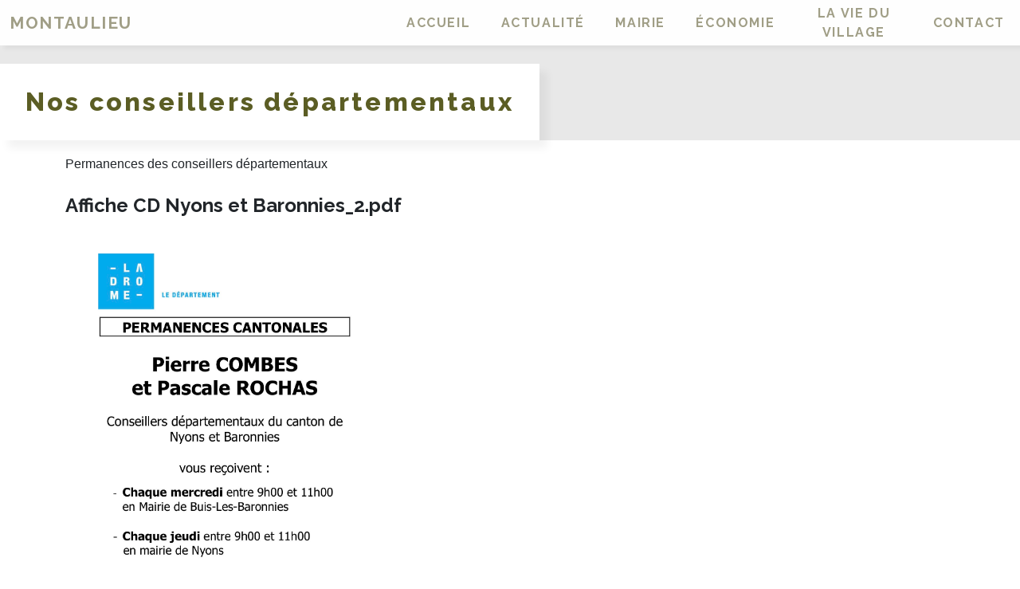

--- FILE ---
content_type: text/html; charset=UTF-8
request_url: https://montaulieu.eu/nos-conseillers-departementaux
body_size: 3987
content:
<!DOCTYPE html>
<html prefix="og: https://ogp.me/ns#" lang="fr">
<head>
    <meta charset="utf-8">
    <meta name="viewport" content="width=device-width, initial-scale=1, shrink-to-fit=no">
    <meta property="og:site_name" content="Agence immobilière Hossegor"/>
    <title>Montaulieu - Nos conseillers départementaux</title>
    <meta property="og:locale" content="fr" />
    <meta property="og:url" content="https://montaulieu.eu/nos-conseillers-departementaux"/>
    <meta property="og:type" content="article"/>
    <meta property="og:title" content="Montaulieu - Nos conseillers départementaux"/>
    <meta name="twitter:title" content="Montaulieu - Nos conseillers départementaux" />
    <meta name="description" content="Retoruvez l'actualité du village de Montaulieu aisni que des communes environnantes">
    <meta property="og:description" content="Retoruvez l'actualité du village de Montaulieu aisni que des communes environnantes"/>
    <meta name="twitter:description" content="Retoruvez l'actualité du village de Montaulieu aisni que des communes environnantes" />
<!-- CSRF Token -->
    <meta name="csrf-token" content="vHKHaJbw6neoCM6zZfZ5RL1KZfqb19ecZtkRAfvD">
    <link href="https://cdn.jsdelivr.net/npm/bootstrap@5.0.1/dist/css/bootstrap.min.css" rel="stylesheet" integrity="sha384-+0n0xVW2eSR5OomGNYDnhzAbDsOXxcvSN1TPprVMTNDbiYZCxYbOOl7+AMvyTG2x" crossorigin="anonymous">
    <link rel="stylesheet" href='https://code.jquery.com/ui/1.12.1/themes/smoothness/jquery-ui.css'>
    <link rel="stylesheet" href="https://cdnjs.cloudflare.com/ajax/libs/OwlCarousel2/2.3.4/assets/owl.carousel.min.css">
    <link rel="preconnect" href="https://fonts.googleapis.com">
    <link rel="preconnect" href="https://fonts.gstatic.com" crossorigin>
    <link href="https://fonts.googleapis.com/css2?family=Raleway:ital,wght@0,100;0,200;0,300;0,400;0,500;0,600;0,700;0,800;0,900;1,100;1,200;1,300;1,400;1,500;1,600;1,700;1,800;1,900&display=swap" rel="stylesheet">
    <link href="https://montaulieu.eu/css/frontend.min.css" rel="stylesheet">
    
        <link rel="stylesheet" href="https://montaulieu.eu/js/fancybox/dist/jquery.fancybox.min.css" type="text/css"
          media="screen"/>
    <link href="https://montaulieu.eu/css/select2.css" rel="stylesheet">
        <script type="application/ld+json">
    {
      "@context": "https://schema.org",
      "@type": "Organization",
      "url": "https://montaulieu.eu",
      "name": "Montaulieu, village perché en Drôme provençale",
      "brand": "Montaulieu",
      "description": "Montaulieu est un petit village pittoresque de la Drôme Provençale, perché sur son piton rocheux à 500m d'altitude. La nature sauvage y côtoie les cultures emblématiques du terroir (oliviers, lavandes, abricotiers, vignes, tilleuls...), ce qui fait le charme de ses paysages."
    }
    </script>
    <script type="application/ld+json">{
        "@context":"https://schema.org",
        "@type":"WebPage",
        "isPartOf": {
            "@type":"WebSite",
            "url":  "https://montaulieu.eu",
            "name": "Montaulieu"
        },
        "name": "Montaulieu - Nos conseillers départementaux",
        "url": "https://montaulieu.eu/nos-conseillers-departementaux",
        "description" : "Retoruvez l'actualité du village de Montaulieu aisni que des communes environnantes"
        }
    </script>
    <script async src="https://www.googletagmanager.com/gtag/js?id=G-H0MCWQB502"></script>
    <script>
        window.dataLayer = window.dataLayer || [];
        function gtag(){dataLayer.push(arguments);}
        gtag('js', new Date());

        gtag('config', 'G-H0MCWQB502');
    </script>
</head>
<body>
<nav class="navbar fixed-top navbar-expand-lg container-fluid">
        <a class="navbar-brand" href="/">Montaulieu</a>
        <button class="navbar-toggler" type="button" data-bs-toggle="collapse" data-bs-target="#navbarNav" aria-controls="navbarNav" aria-expanded="false" aria-label="Toggle navigation">
            <span class="navbar-toggler-icon"></span>
        </button>
        <div class="collapse navbar-collapse" id="navbarNav">
            <ul class="navbar-nav">
                <li class="nav-item"><a class="nav-link active" aria-current="page" href="/">Accueil</a></li>
                <li class="nav-item dropdown">
                    <a class="nav-link" href="" id="navbarDropdown" role="button" data-bs-toggle="dropdown" aria-expanded="false">
                        Actualité
                    </a>
                    <ul class="dropdown-menu" aria-labelledby="navbarDropdown">
                            <li><a class="dropdown-item" href="/agenda">&Eacute;vénements</a></li>
                        
                    </ul>
                </li>

                                                            <li class="nav-item dropdown">
                            <a class="nav-link" href="" id="navbarDropdown14" role="button" data-bs-toggle="dropdown" aria-expanded="false">
                                Mairie
                            </a>
                            <ul class="dropdown-menu" aria-labelledby="navbarDropdown14">
                                                                                                                                                                                                                                                    <li >
                                            <a class="dropdown-item my-auto" href="/comptes-rendus-des-conseils" >Conseil municipal</a>

                                                                                    </li>
                                                                                                                                                                                                                    <li >
                                            <a class="dropdown-item my-auto" href="https://montaulieu.eu/bulletins" >Bulletins</a>

                                                                                    </li>
                                                                                                                                                                                                                                                                                                                                                            <li >
                                            <a class="dropdown-item my-auto" href="/logement-communal" >Logement communal</a>

                                                                                    </li>
                                                                                                                                                                                                                    <li >
                                            <a class="dropdown-item my-auto" href="/station-depuration" >Station d&#039;épuration</a>

                                                                                    </li>
                                                                                                                                                <li class=li-with-submenu>
                                            <a class="dropdown-item my-auto" href="" >Infos administratives</a>

                                                                                            <ul class="submenu2">
                                                                                                                                                                                                                                                                                                                                                                                                                                                                                                                                                                                                                        <li class="py-lg-2">
                                                                <a href="/sante" target=_blank>Santé</a>
                                                            </li>
                                                                                                                                                                                                                                                                                                                                                                                                                                                        <li class="py-lg-2">
                                                                <a href="/urbanisme" >Urbanisme</a>
                                                            </li>
                                                                                                                                                                                                                                <li class="py-lg-2">
                                                                <a href="/mobilite" target=_blank>Mobilité</a>
                                                            </li>
                                                                                                                                                                                                                                                                                                                                            <li class="py-lg-2">
                                                                <a href="/infos-risques" >Infos Risques</a>
                                                            </li>
                                                                                                                                                                                                                                <li class="py-lg-2">
                                                                <a href="/randonnee-application-suricate" >Randonnée</a>
                                                            </li>
                                                                                                                                                                                                                                <li class="py-lg-2">
                                                                <a href="/permis-de-conduire" >Permis de conduire</a>
                                                            </li>
                                                                                                                                                            </ul>
                                                                                    </li>
                                                                                                                                                <li class=li-with-submenu>
                                            <a class="dropdown-item my-auto" href="" >Acteurs territoriaux</a>

                                                                                            <ul class="submenu2">
                                                                                                                                                                        <li class="py-lg-2">
                                                                <a href="/notre-deputee" >Notre députée</a>
                                                            </li>
                                                                                                                                                                                                                                <li class="py-lg-2">
                                                                <a href="/nos-conseillers-departementaux" >Nos conseillers départementaux</a>
                                                            </li>
                                                                                                                                                                                                                                <li class="py-lg-2">
                                                                <a href="/communaute-de-communes" >Communauté de communes</a>
                                                            </li>
                                                                                                                                                                                                                                <li class="py-lg-2">
                                                                <a href="/parc-naturel-regional-des-baronnies" >Parc Naturel Régional des Baronnies</a>
                                                            </li>
                                                                                                                                                                                                                                                                                                                                            <li class="py-lg-2">
                                                                <a href="/pole-sanitaire-et-medico-social" >Pôle sanitaire et médico-social</a>
                                                            </li>
                                                                                                                                                                                                                                <li class="py-lg-2">
                                                                <a href="/aashn" >AASHN</a>
                                                            </li>
                                                                                                                                                                                                                                                                                                                                                                                                                                                        <li class="py-lg-2">
                                                                <a href="/ensemble-ici" >Ensemble ici</a>
                                                            </li>
                                                                                                                                                                                                                                                                                                                                                                                                                                                                                                </ul>
                                                                                    </li>
                                                                                                </ul>
                        </li>
                                                                                <li class="nav-item dropdown">
                            <a class="nav-link" href="" id="navbarDropdown10" role="button" data-bs-toggle="dropdown" aria-expanded="false">
                                Économie
                            </a>
                            <ul class="dropdown-menu" aria-labelledby="navbarDropdown10">
                                                                                                            <li >
                                            <a class="dropdown-item my-auto" href="https://montaulieu.eu/hebergements" >Hébergements</a>

                                                                                    </li>
                                                                                                                                                                                                                                                                                        <li >
                                            <a class="dropdown-item my-auto" href="https://montaulieu.eu/acteurs-economiques" >Acteurs économiques</a>

                                                                                    </li>
                                                                                                                                                                                                                                                                                                                                                                                                                                                                                                                                                                                                                                                                                                                                    </ul>
                        </li>
                                                                                <li class="nav-item dropdown">
                            <a class="nav-link" href="#" id="navbarDropdown19" role="button" data-bs-toggle="dropdown" aria-expanded="false">
                                La vie du village
                            </a>
                            <ul class="dropdown-menu" aria-labelledby="navbarDropdown19">
                                                                                                                                                                                <li >
                                            <a class="dropdown-item my-auto" href="/histoire" >Histoire</a>

                                                                                    </li>
                                                                                                                                                                                                                                                                                                                                                            <li >
                                            <a class="dropdown-item my-auto" href="/patrimoine" >Patrimoine</a>

                                                                                    </li>
                                                                                                                                                <li >
                                            <a class="dropdown-item my-auto" href="/evenements" >Événements</a>

                                                                                    </li>
                                                                                                                                                <li >
                                            <a class="dropdown-item my-auto" href="/observatoire" >Observatoire</a>

                                                                                    </li>
                                                                                                                                                                                                                    <li >
                                            <a class="dropdown-item my-auto" href="/agenda-salle-communale" >Agenda Salle Communale</a>

                                                                                    </li>
                                                                                                                                                                                                                                                                                                            </ul>
                        </li>
                                                                                <li class="nav-item">
                            <a class="nav-link active" aria-current="page" href="https://montaulieu.eu/contact" >Contact</a>
                        </li>
                                                </ul>
        </div>
</nav>

<div class="container-fluid" style="padding: 0;">
        <div class="container-fluid page-layout" style="min-height: 0">
        <div class="titre-page">
            <h1>Nos conseillers départementaux</h1>
        </div>
    </div>
    <div class="container single-page mt-3 mb-3" style="min-height: 60vh">
        <div class="row">
            <div class="col-12">
                <p>Permanences des conseillers d&eacute;partementaux</p>
<h2><a title="Permanences des conseillers d&eacute;partementaux" href="https://montaulieu.eu/storage/uploads/elements/pdf/1/Affiche CD Nyons et Baronnies_2.pdf"><strong><span style="font-size: 18pt;">Affiche CD Nyons et Baronnies_2.pdf</span></strong></a></h2>
<p><img src="https://montaulieu.eu//storage/uploads/LuD6BTciQmhy3CjznXyGDzyIdSLs8Zmh2M7OvJoD.jpg" alt="nos conseillers d&eacute;partementaux" width="400" height="566" /></p>
            </div>
        </div>
    </div>

    <footer>
        <div class="footer container-fluid p-0 m-0 w-100">
    <div class="row upper-footer d-flex justify-content-center justify-content-md-between w-100 m-0">
        <div
            class="col-md-4 mairie d-flex flex-column align-content-around justify-content-center justify-content-md-start text-center text-md-start mb-5 mb-md-2">
            <div class="footer-title m-auto mx-md-0 ">Mairie de Montaulieu</div>
            <div class="adress">
                <div class="mt-2">
                    1 place de la Mairie<br />
26110 MONTAULIEU<br />
mairie.montaulieu@orange.fr
                </div>
                <div class="mt-2">
                    <span>04 75 27 40 67</span>
                </div>
            </div>
        </div>
        <div
            class="col-md-4 agenda d-flex flex-column align-content-around justify-content-start text-center my-3 my-md-1">
            <div class="horary">
                La mairie vous accueille le jeudi de 9h &agrave; 12h
            </div>
            <a href="https://ensembleici.fr/" target="_blank">
                <img src="/storage/uploads/elements/images/logo-ensemble-ici-horizontal-50.png" alt="">
            </a>
        </div>
        <div
            class="col-md-3 links d-flex flex-column align-content-around justify-content-center text-center text-md-end my-3 my-md-1">
            <a href="/contact">Contact</a>
            <a href="/mentions-legales">Mentions Légales</a>
            <a href="/politique-de-confidentialite">Politique de Confidentialité</a>
        </div>
    </div>
    <div class="row lower-footer w-100 m-0 p-1">
        <p>©
            <a style="color: inherit; text-decoration: none;" href="https://episteme-web.com" target="_blank">Épistème - La Web Imagination</a> et © Héllebore Web
        </p>
    </div>
</div>
    </footer>
    <div class="modal fade" id="modalSeeMore" tabindex="-1" aria-labelledby="exampleModalLabel" aria-hidden="true">
    <div class="modal-dialog" style="max-width: 750px;">
        <div class="modal-content">
            <div class="modal-header">
                <h5 class="modal-title" id="exampleModalLabel">Commune de Montaulieu</h5>
                <button type="button" class="btn-close" data-bs-dismiss="modal" aria-label="Close"></button>
            </div>
            <div class="modal-body" id="bodyModalSeeMore">
            </div>
            <div class="modal-footer">
                <button type="button" class="btn btn-secondary" data-bs-dismiss="modal">Fermer</button>
            </div>
        </div>
    </div>
</div>
    </div>
<script src="https://code.jquery.com/jquery-3.6.0.min.js" integrity="sha256-/xUj+3OJU5yExlq6GSYGSHk7tPXikynS7ogEvDej/m4=" crossorigin="anonymous"></script>
<script src="https://cdn.jsdelivr.net/npm/@popperjs/core@2.9.2/dist/umd/popper.min.js" integrity="sha384-IQsoLXl5PILFhosVNubq5LC7Qb9DXgDA9i+tQ8Zj3iwWAwPtgFTxbJ8NT4GN1R8p" crossorigin="anonymous"></script>
<script src="https://cdn.jsdelivr.net/npm/bootstrap@5.0.1/dist/js/bootstrap.min.js" integrity="sha384-Atwg2Pkwv9vp0ygtn1JAojH0nYbwNJLPhwyoVbhoPwBhjQPR5VtM2+xf0Uwh9KtT" crossorigin="anonymous"></script>
<script src="https://cdnjs.cloudflare.com/ajax/libs/OwlCarousel2/2.3.4/owl.carousel.min.js"></script>
<script src="https://montaulieu.eu/js/jqueryui.js"></script>
    <script type="text/javascript" src="https://montaulieu.eu/js/fancybox/dist/jquery.fancybox.min.js"></script>
<script src="https://montaulieu.eu/js/frontend.min.js"></script>
</body>
</html>


--- FILE ---
content_type: text/css
request_url: https://montaulieu.eu/css/frontend.min.css
body_size: 4286
content:
*{box-sizing:border-box}body{margin:0;font-family:Arial,sans-serif}img{max-width:100%;height:auto}palette{color:#3b461c;color:#aaaca2;color:#5b5d24;color:#3d3b2d;color:#8d8838;color:#bbb000}a,a:hover{color:inherit;text-decoration:none}p:last-of-type{margin-bottom:0}p{line-height:1.8em}.page-layout blockquote{padding:1rem;background-color:#c5c5c5}h1,h2,h3,h4,h5{font-family:'Raleway',serif}.title-hero{color:#fff;font-size:2.5rem;font-weight:900;margin-bottom:1.5em;font-family:'Raleway',serif}.title-hero span{display:block;font-weight:300;font-size:.7em;font-family:'Raleway',serif}.title-2{margin:1.3rem 0;font-size:1.4rem;text-transform:uppercase;font-family:'Raleway',serif}.title-3{margin:0rem 1rem;padding:3rem 1rem 1.2rem 1rem;color:#3d3b2d;font-size:1.8rem;text-transform:uppercase;text-align:center;font-family:'Raleway',serif}.home-agenda h2{font-family:'Raleway',serif;margin:0 0 1.5rem 0;padding:3rem 1rem 1.2rem 1rem;font-weight:700;font-size:2.3rem;letter-spacing:.3rem}.titre-page h1{font-family:'Raleway',serif;font-size:1.8rem;letter-spacing:.2rem;font-weight:800;padding-bottom:0;margin:1rem 0rem 0rem 0rem;display:inline-block;background-color:#fff;color:#5b5d24;z-index:100;padding:2rem 1rem;box-shadow:10px 10px 10px #0000000d}.intro-page{font-family:'Arial';font-size:1.1rem;display:inline-block;background-color:#fff;color:#a09e86;z-index:100;text-align:center;font-weight:500;display:inline-block;padding:2rem;text-align:left;margin-top:-2.5%;box-shadow:10px 10px 10px #0000000d;z-index:0}h5{color:#a09e86;font-weight:400}.home-actu .card-title,.actualites-page .card-title{color:#a09e86;font-weight:700;font-size:1.5rem}.home-actu .card-text,.actualites-page .card-text{color:#424242}.card .categorie{position:absolute;top:0;left:1rem;background-color:#3d3b2d;color:#bbb000;font-size:.8em;text-transform:uppercase;padding:.4rem;font-weight:700;letter-spacing:.1rem;border-radius:0 0 1rem 1rem}.button-all{display:inline-block;text-transform:uppercase;font-size:1.15rem;text-decoration:none;padding:.5em 1.75em;border:2px solid #e0e0e0;transition:all .3s ease-in-out}.button-accent{color:#fff;border-color:#a09e86;font-weight:300;transition:.2s;background-color:#a09e86}.button-accent:hover,.button-accent:focus{background:#8d8838;color:#3d3b2d;transition:.5s}.home-actu .button-all:hover{color:rgba(59,70,28,.88);background:rgba(194,193,180,.46);box-shadow:.7rem .5rem .5rem rgba(128,128,128,.37)}.btn-etiquette{border-radius:0!important;color:#3d3b2d!important}.page-layout .button-accent{width:17rem;text-align:center}.button-card{width:8rem!important;padding:.5rem;border-radius:10px;text-transform:capitalize;margin-top:.5rem}.home-hero{background-image:url(/storage/uploads/commune-montaulieu-village-perche.jpg);background-size:cover;background-position:center;background-repeat:no-repeat;width:100%;padding:0;text-align:center}.filter-black{background-color:rgba(0,0,0,.2);width:100%;height:100%;margin:0;padding:10em 0}.home-about-textbox .second{margin-top:-.5rem}.home-about-textbox{background-color:#fff;color:#3b461c;padding:4em;outline:2px solid #bbb000;outline-offset:-2.5em;position:relative;text-align:center}.home-about-textbox h2{color:#bbb000;position:absolute;background-color:#fff;top:.1rem;left:50%;transform:translateX(-50%);padding:0 .39rem;min-width:70%!important}.home-actu{background-image:url(/storage/uploads/commune-montaulieu-brume-dans-le-vallon.jpeg);width:100%;padding-bottom:15rem;background-attachment:fixed;background-repeat:no-repeat;background-size:cover}.filter-actu{background-color:rgba(216,219,205,.9);text-align:center;padding:1rem}.home-actu .card img,.actualites-page .card img{object-position:center;object-fit:contain;width:100%;height:20rem;border-radius:0 .5rem}.home-actu .card,.actualites-page .card{position:relative;margin:1.5rem;transition:all 0.4s cubic-bezier(.68,-.55,.27,1.55)}.home-actu .card:hover,.actualites-page .card:hover{box-shadow:1rem 1rem 1rem rgba(0,0,0,.4);transform:translateY(-1rem)}.home-actu .card-text:last-child,.actualites-page .card-text:last-child{margin-bottom:0;bottom:0;position:absolute;margin:1rem}.home-agenda{background:#fff;color:#5b5d24;padding:1rem;text-align:center}.owl-carousel .item,.agenda-container .item{text-align:center;background-size:cover;height:17rem;width:17rem;border-radius:.2rem;box-shadow:0rem .4rem 1rem rgba(0,0,0,.4)}.owl-item,.agenda-container{display:flex;justify-content:center;padding:1rem}.owl-item .item,.agenda-container .item{transition:all 0.5s ease;position:relative}.filter-agenda{background-color:rgba(91,93,36,.75);width:100%;height:100%;margin:0;text-align:center;position:relative}.owl-carousel .item .filter-agenda::before,.agenda-container .item .filter-agenda::before{content:' ';position:absolute;bottom:0;left:0;width:100%;height:2.5rem;background-color:#ffffffa6;transition:all .4s ease-in-out}.home-agenda h3,.agenda-container h2{color:#eae9de;padding:1rem;text-transform:uppercase;line-height:1.3rem;font-size:1.4rem;font-weight:600;transition:all 0.2s ease-in}.home-agenda p,.agenda-container p{color:#d2d1c1;font-weight:600;line-height:1.8rem;transition:all 0.2s ease-in}.home-eveny-date{position:absolute;bottom:.5rem;right:32%;font-weight:600;text-transform:lowercase;word-spacing:.17rem;color:#404040}.navbar{color:#888668cc;text-transform:uppercase;transition:0.2s;background:rgba(255,255,255,.93);font-family:'Raleway',serif;box-shadow:5px 5px 5px rgba(0,0,0,.04)}.nav-link:hover,.nav-link:active{color:rgba(255,255,255,.71)!important}.dropdown:hover>.dropdown-menu{display:block}.dropdown-menu li a{min-height:3rem;white-space:unset}.navbar .dropdown-item{text-transform:capitalize;font-weight:400;color:#fff;margin-left:2rem!important;letter-spacing:.08rem}.navbar-toggler:focus,.navbar-toggler:active,.navbar-toggler-icon:focus{outline:none;box-shadow:none}.nav-link{font-weight:700;margin:auto;padding:.75em;letter-spacing:.1rem}.nav-link,.nav-link:hover{color:inherit;text-decoration:none;font-weight:700}.nav-link:hover,.nav-link:active{color:white!important}.show .navbar-nav{background-color:#eff0ed}.navbar-nav .nav-item{transition:all 0.5s cubic-bezier(.19,1,.22,1)}.navbar-brand{letter-spacing:.1rem;font-weight:700;font-size:1.3rem}.categories{padding:1rem}.eco-selection .card-title,.hebergement .card-title{font-size:clamp(2rem,3vh,4rem);text-transform:uppercase;word-spacing:.2rem;font-weight:800;color:#3b461c;width:95%;line-height:1.9rem}.eco-selection .card-subtitle,.hebergement .card-subtitle{margin-bottom:0;background:#80808080;color:#fff;font-weight:700;padding:.2rem}.eco-selection .card-manager,.hebergement .card-manager{margin-top:1.5rem;font-weight:700;color:#636c61}.eco-selection .card-body{padding:2rem 1rem 5rem 1rem}.eco-selection .card-content{width:70%;padding-top:1rem}.categories .cat-sub{padding:1rem}.eco-selection .card img,.hebergement .card img{object-fit:cover;height:100%;width:100%}.cercle-contact{position:absolute;background-color:#a09e86;color:#fff;font-weight:700;text-transform:uppercase;border-radius:100% 85% 0 100%;right:0;bottom:0;height:5.9rem;padding:1.9rem .5rem 1.5rem .5rem;font-size:.95rem;letter-spacing:.1rem;transition:all 0.5s ease-in-out}.contact-info{position:absolute;color:transparent;bottom:2.5rem;right:.3rem;z-index:10;font-weight:700;letter-spacing:.02rem;text-align:center;font-size:1rem;display:inline-grid;text-transform:lowercase;width:100%}.contact-info-show{bottom:50%;right:50%;z-index:10;font-size:min(.9rem,90%)!important;line-height:min(2.5rem,190%)!important;transform:translate(50%,50%)}.cercle-contact-show{border-radius:100% 85% 0 100%;right:0;bottom:0;height:50%;font-size:1.2rem;letter-spacing:.1rem;width:100%;padding-top:10%!important;padding-left:30%;width:clamp(190px,100%,250px)!important;height:clamp(150px,100%,250px)!important}.eco-selection .align-no-show-item{height:0;border:1px solid transparent;background-color:transparent}.eco-selection .card-content{line-height:28.8px}.hebergement .card-group{width:min(90%,1500px);background-color:#ffffff70}.hebergement .card{min-width:100%;display:grid;grid-template-rows:repeat(8,1fr);box-shadow:.5rem .5rem .5rem rgba(64,64,64,.09);border-bottom-left-radius:25%!important}.hebergement .card-main-row{grid-row-start:1;grid-row-end:7}.hebergement .contact-info-hebergement{grid-row-start:7;grid-row-end:9;padding:1rem;background:linear-gradient(#110a680a,#110a6826);width:100%;margin:0;position:relative;font-size: 14px;}.contact-titre{color:rgba(89, 90, 117, 0.72);padding:0.2rem;font-weight:bold;font-size:1.2rem;letter-spacing:0.07rem}.hebergement .card-website{text-overflow:ellipsis;white-space:nowrap;overflow:hidden}.hebergement .card-title{color:#1e047dc2}.hebergement .card-subtitle{background-color:#5b588480}.hebergement .card-manager{color:#61626c;}.hebergement svg{margin-right:.5rem}.hebergement .card img{object-fit:cover;height:15rem;width:40%;height:95%;max-height:330px;width:100%;clip-path:polygon(-15px -11px,98.81% -2px,93.48% 28.3%,89.34% 73.03%,78.63% 87.65%,11.98% 105.74%,-2.64% 91.51%)}.hebergement-align-no-show-item{height:0;border:transparent;box-shadow:0 0 0 transparent!important}.page-layout{padding:0 0 4rem 0;background:#8080802e;min-height:45rem}.page-layout:first-child{padding-top:4rem;padding-bottom:0}.titre-page h1{position:relative;z-index:1;line-height:1.6rem}.intro-page{position:relative;margin-bottom:3rem}.title{margin:0;text-transform:capitalize;font-weight:700;font-size:clamp(20px,1.6rem,30px);color:#6a6957}.card-annee{width:90%;padding:0;margin:1rem;min-height:17rem}.card-annee .card-text{font-size:1.2rem;height:100%}.card-annee a{margin:.5rem auto;width:70%;height:3rem;transition:all 0.5s ease-in;display:flex;justify-content:center;align-items:center;line-height:1.5rem}.card-annee a:hover{transition:all 0.5s ease-in}.bulletin-align-no-show-item{height:0;line-height:0;min-height:unset;border:none}.section-adress{background-color:rgba(216,219,205,.9)}.map-column iframe{width:100%;min-height:500px}.contact-form{max-width:1200px}.container-form{background-color:#fff}.upper-footer{background-color:#5b5d24;padding:3rem 1rem 1rem 1.7rem}.lower-footer{background-color:#3d3b2d;color:rgba(250,250,250,.8);text-align:center;font-size:.9rem;word-spacing:.13rem}.footer-title{padding-bottom:.6rem;font-size:1.5rem;width:50%;line-height:1.5rem;font-weight:700;color:rgba(250,250,250,.88)}.adress{color:#ffffff91}.footer-agenda{font-size:1rem;text-transform:uppercase;font-weight:900;padding-bottom:1.6rem;color:#fff;letter-spacing:.1rem;text-align:center}.links a{padding:.3rem 0;font-weight:700;color:rgba(250,250,250,.7)}footer img{clip-path:polygon(0% 0%,100% 10%,100% 81%,90% 96%,0 100%);background-color:#fff}.footer .horary{padding:.3rem 0 1rem;font-weight:700;color:rgba(250,250,250,.7)}.no-show-event{height:0!important}.agenda-container .item:hover .filter-agenda{background-color:transparent}.agenda-container .item:hover h2{background-color:rgba(91,93,36,.65);color:#fff}.agenda-container .item:hover p{color:transparent}.actualites-page .no-show-event{border:none}.actu-hero-image img{object-fit:cover;width:100%;max-height:430px;z-index:0;position:relative}.article-page .title-actu{font-size:2.6rem;font-weight:bolder;color:#a09e86}.actu-hero-image{position:relative;z-index:0}.actu-side-image img{object-fit:cover;width:100%;position:relative}.article-page p,.article-page .chapeau{line-height:2.4rem}.article-page .chapeau{font-style:italic}.corps-texte{line-height:2rem}@media(min-width:23rem){.titre-page h1{font-size:2rem;max-width:75%;padding:2rem;box-sizing:content-box;line-height:2rem}}@media (min-width:30rem){.title-2{font-size:1.6rem}.title-3{text-shadow:3px 3px 2px #979685;color:#a09e86;}.titre-page h1{max-width:70%}.intro-page{max-width:80%}}@media (min-width:31rem){.home-about-textbox h2{min-width:unset!important;padding:0 1rem}}@media(min-width:36rem){.eco-selection .card{min-width:400px}}@media (min-width:37.5rem){.card-annee{width:45%;width:15rem;margin-top:2rem}}@media(min-width:48rem){.eco-selection .card{min-width:25rem}.eco-category-selector{padding:0}.eco-selection .card .row{height:100%}}@media(min-width:57rem){.titre-page h1{max-width:90%}}@media (min-width:36em){.home-actu .card,.actualites-page .card{min-width:18.75rem;max-width:18.75rem}}@media(min-width:54rem){.home-actu .card{min-width:inherit;max-width:inherit}.actualites-page .card{min-width:25rem;max-width:25rem}}@media (min-width:60rem){.title-hero{font-size:3.7em}.title-2{font-size:1.9rem}.title-3{font-size:3.5rem}.intro-page{margin-top:-1.2%;width:70%}.title-hero{padding-top:15vh}.home-about-textbox h2{transform:translateX(0);min-width:unset!important;top:.6rem;padding:0 1rem;left:50%;transform:translateX(-50%);max-width:21rem}.home-about{background-image:url(/storage/uploads/montaulieu-calade_1.jpeg);background-repeat:no-repeat;padding-bottom:10em!important;max-width:70rem;margin:0 auto;background-position:center;min-height:40rem}.home-about-textbox{width:55%;top:-5em;text-align:left;box-shadow:0 0 4em 0 rgba(0,0,0,.1);padding:6em;outline:2px solid #8d8838;outline-offset:-3.1rem;margin-left:45%}}@media (min-width:62rem){.navbar .dropdown-item{color:#fff;margin-left:unset!important;display:flex;align-items:center}.navbar-nav .nav-item:hover{min-width:10rem;max-width:10.5rem}.navbar .dropdown-item:hover{color:#5b5d24}.navbar-nav .dropdown-menu{background:#525952;color:#fff;border-radius:0;width:100%;min-width:unset}#navbarNav{width:70%;display:flex;justify-content:space-around}.navbar-nav .nav-item:hover,.navbar-nav .nav-item:hover nav-link{color:#fff;background:#525952}.navbar-expand-lg .navbar-nav .nav-link{padding:0 .5rem;margin:.7rem;text-align:center;transition:all 0.2s ease-in}.navbar-expand-lg .navbar-nav .nav-item:hover .nav-link{text-align:left}.navbar-nav .nav-item{max-width:10rem;margin:auto}#navbarNav ul{position:absolute;right:0}.navbar:hover{background-color:#fff;color:#94937c;transition:0.5s}.eco-selection .card{min-width:26rem;max-width:27rem}}@media (min-width:68.75rem){.card-annee{width:30%}.card-annee a{width:90%}}@media(min-width:70rem){.home-actu{padding-bottom:20rem}}@media(min-width:75rem){.eco-selection .card{min-width:33rem;max-width:35rem}}@media (min-width:77.8rem){.hebergement .card{min-width:33rem;max-width:40rem}}@media (min-width:81.25rem){.home-about-textbox{margin-left:50.4%}}@media(min-width:87rem){.intro-page{margin-top:-1.2%;width:40%}}@media (min-width:95.625rem){.card-annee{width:20%}}@media(max-width:75rem){.eco-selection .card-title{width:100%}.eco-selection .card-content{width:100%}}@media(max-width:68.75rem){.home-agenda h2{margin:0 0 1rem 0}}@media (max-width:62rem){.navbar-nav .dropdown-menu{background:#525952;border:0;border-radius:0}.navbar .nav-link{padding-left:.5rem}.nav-link:hover,.nav-link:active{color:white!important;background:#525952}.dropdown-item:hover{color:#525952;width:100%}.dropdown-menu li:hover{background-color:#eff0ed}.dropdown-menu li:hover a{background-color:transparent}}@media(max-width:48rem){.eco-selection .card img{height:280px}}@media(max-width:46.5rem){.home-about-textbox p{}}@media(max-width:29.93rem){.title-3{font-weight:700;letter-spacing:.3rem;line-height:1.9rem}}.li-with-submenu{position:relative;background-color:#525952}.li-with-submenu:hover>.submenu2{display:block;animation:slideleft 0.3s ease}.submenu2{position:absolute!important;right:100%!important;display:none;width:max-content;top:0;list-style-type:none;background-color:#525952;padding-left:0px!important;padding-right:0px!important;text-transform:none}.submenu2 li{padding-right:15px;padding-left:15px;cursor:pointer}.submenu2 li:hover{color:#525952;background-color:#fff;width:100%}.navbar-toggler-icon{background-image: url("data:image/svg+xml,%3csvg xmlns='http://www.w3.org/2000/svg' viewBox='0 0 30 30'%3e%3cpath stroke='rgba%280, 0, 0, 0.55%29' stroke-linecap='round' stroke-miterlimit='10' stroke-width='2' d='M4 7h22M4 15h22M4 23h22'/%3e%3c/svg%3e");}


--- FILE ---
content_type: application/javascript
request_url: https://montaulieu.eu/js/frontend.min.js
body_size: 969
content:
let owlSize=$(".owl-carousel").data("size");switch(owlSize){case 3:$(".owl-carousel").owlCarousel({loop:!0,margin:10,nav:!1,autoplay:!0,autoplayTimeout:5e3,autoplayHoverPause:!0,responsive:{0:{items:1},600:{items:2},1000:{items:3}}});break;case 2:$(".owl-carousel").owlCarousel({loop:!0,margin:10,nav:!1,autoplay:!0,autoplayTimeout:5e3,autoplayHoverPause:!0,responsive:{0:{items:1},600:{items:2},1000:{items:2}}});break;default:$(".owl-carousel").owlCarousel({loop:!0,margin:10,nav:!1,autoplay:!0,autoplayTimeout:5e3,autoplayHoverPause:!0,responsive:{0:{items:1},600:{items:1},1000:{items:1}}})}$(".navbar-nav .nav-item").mouseover(function(){$(this).css({"background-color":"#525952",color:"white"}),$(this).find(".dropdown-menu").addClass("show")}).mouseleave(function(){$(this).css({"background-color":"inherit",color:"#9d9b83"}),$(this).find(".dropdown-menu").removeClass("show")}),$(".cercle-contact").on("click",function(){$(this).hasClass("cercle-contact-show")?($(this).removeClass("cercle-contact-show"),$(this).find("p").removeClass("d-none"),$(this).find(".contact-info").addClass("d-none").removeClass("contact-info-show").css({color:"transparent"})):($(this).addClass("cercle-contact-show"),$(this).find("p").addClass("d-none"),$(this).find(".contact-info").removeClass("d-none").addClass("contact-info-show").animate({color:" #ffffffb5"},700))});let mois="mois";function addFancybox(e){e.find($("img")).each(function(){let e='<a data-fancybox="gallery" data-loop="true" href="'+$(this).attr("src")+'"> </a>',o=$(this).prop("outerHTML");$(e).insertBefore(this),$(this).prev().html(o),$(this).remove()})}$(".card-annee .button-accent").mouseover(function(){mois=$(this).html(),$(this).html("Télécharger")}).mouseleave(function(){$(this).html(mois)}),$(".nav-link").on("click",function(){$(this).css({color:"inherit"})}),$("#contact-frm").submit(function(e){e.preventDefault();let o=$(this).attr("action");$("#submitMessage").attr("disabled",!0),$.post(o,{_token:$("#token").val(),"prénom":$("#firstName").val(),nom:$("#lastName").val(),email:$("#email").val(),message:$("#msg").val()},function(e){if(400==e.code){$("#submitMessage").attr("disabled",!1);let o='<span class="alert alert-danger">'+e.msg+"</span>";$("#res").html(o)}else if(200==e.code){$("#submitMessage").attr("disabled",!0);let o='<span class="alert alert-success">'+e.msg+"</span>";$("#res").html(o)}})}),addFancybox($(".single-page")),$("button[name=seeMoreStructure]").on("click",function(){$("#bodyModalSeeMore").html($(this).parent().find("div[name=hidden-content]").html()),$("#modalSeeMore").modal("show")});
